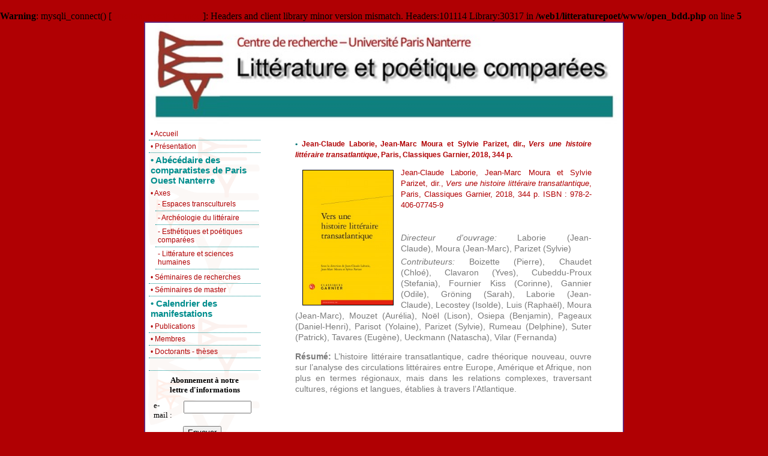

--- FILE ---
content_type: text/html
request_url: http://www.litterature-poetique.com/index.php?place=publication&id_publication=30
body_size: 2867
content:
<br />
<b>Warning</b>:  mysqli_connect() [<a href='function.mysqli-connect'>function.mysqli-connect</a>]: Headers and client library minor version mismatch. Headers:101114 Library:30317 in <b>/web1/litteraturepoet/www/open_bdd.php</b> on line <b>5</b><br />
<html>
	
<head>
  <meta http-equiv="Content-Type" content="text/html; charset=utf-8" />
  <title>Littérature et poétique</title>
  <link rel="stylesheet" type="text/css" href="/poetique.css" media="all" />
</head>

<body leftmargin="0" topmargin="0" bgcolor="#b00003" marginheight="0" marginwidth="0">

	
<table align="center" border="1" bordercolor="#662475" cellpadding="0" cellspacing="0" width="800">
  <tr>
    <td>
      <table align="center" bgcolor="#ffffff" border="0" bordercolor="#662475" cellpadding="0" cellspacing="0" height="100%">
        
        <tr>
        	<td colspan="2" cellpadding="0" cellspacing="0"><img src="images/logo_centre.jpg" width="100%" /></td>
        </tr>
        
        <tr align="left" valign="top">
          <td background="images/maquette/fond_coll.gif" height="100%" width="200"> 

<!-- -------------------------------------------------- -->


            <table align="center" cellpadding="3" cellspacing="0" width="94%">
              <tr> <td class="somg"><a href="/index.php" class="som">&bull;&nbsp;Accueil</a></td> </tr>
              <tr> <td class="somg"><a href="/index.php?place=presentation" class="som">&bull;&nbsp;Présentation</a></td> </tr>
              <tr> <td class="som2"><a href="/index.php?place=abecedaire" class="som2">&bull;&nbsp;Abécédaire des comparatistes de Paris Ouest Nanterre</a></td> </tr>
              <tr> 
              	   <td class="som" valign="top">&bull;&nbsp;Axes <br />
              	   	<table align="right" border="0" cellpadding="4" cellspacing="0" width="96%"><tr> <td class="somg"><a href="index.php?place=axes&id_axe=2" class="som">- Espaces transculturels</a></td> </tr><tr> <td class="somg"><a href="index.php?place=axes&id_axe=1" class="som">- Archéologie du littéraire</a></td> </tr><tr> <td class="somg"><a href="index.php?place=axes&id_axe=3" class="som">- Esthétiques et poétiques comparées</a></td> </tr><tr> <td class="somg"><a href="index.php?place=axes&id_axe=4" class="som">- Littérature et sciences humaines</a></td> </tr></table>
                   </td>
              </tr>

              <tr> <td class="somg"><a href="/index.php?place=recherches" class="som">&bull;&nbsp;Séminaires de recherches</a></td> </tr>
              <tr> <td class="somg"><a href="/index.php?place=master" class="som">&bull;&nbsp;Séminaires de master</a></td> </tr>
              <tr> <td class="som2"><a href="/index.php?place=manifestations" class="som2">&bull;&nbsp;Calendrier des manifestations</a></td> </tr>
              <tr> <td class="somg"><a href="/index.php?place=publications" class="som">&bull;&nbsp;Publications</a></td> </tr>
              <tr> <td class="somg"><a href="/index.php?place=membres" class="som">&bull;&nbsp;Membres</a></td> </tr>
              <tr> <td class="somg"><a href="/index.php?place=doctorants" class="som">&bull;&nbsp;Doctorants - thèses</a></td> </tr>  
              <tr> <td class="somg">&nbsp;</td> </tr>

              <tr> 
              	  <td class="somg">
                  <form method="post" action="http://ymlp.com/subscribe.php?id=gmmqyjjgmgj" target="signup_popup" onsubmit="window.open( 'http://ymlp.com/subscribe.php?id=gmmqyjjgmgj','signup_popup','scrollbars=yes,width=600,height=450'); return true;">
                  <table border="0" align="center" cellspacing="0" cellpadding="5">
		            <tr>
		              <td colspan="2">
		                <div align="center"><strong><font size="2" face="verdana,geneva"> Abonnement à notre<br>lettre d'informations</font></strong></div>
		              </td>
		            </tr>
              
		            <tr>
		              <td width="40" valign="middle"><font size="2" face="verdana,geneva"> e-mail&nbsp;:</font></td>
		              <td width="120" valign="top"><input type="text" name="YMP0" size="12" /></td>
		            </tr>
              
		            <tr>
		              <td colspan="2">
		                <div align="center"> <input type="submit" value="Envoyer" /> &nbsp;</div>
		              </td>
		            </tr>
                  </table>
                  </form>
                  </td>
              </tr>

              <tr> <td height="153"><div align="center"><a href="http://www.revue-silene.com"><br /><img src="/images/maquette/revue.jpg" border="0" height="144" width="143" /></a></div> </td> </tr>
             
            </table>

<!-- --------------------------------------------------- -->

          </td>
          <td width="601" height="100%" bgcolor="#FFFFFF">
            <table width="530" height="100%" border="0" align="center" cellpadding="18" cellspacing="0">
              <tr> 
                <td valign="top" class="texte"><p class="stitre">&#8226; <a href="https://classiques-garnier.com/vers-une-histoire-litteraire-transatlantique.html">Jean-Claude Laborie, Jean-Marc Moura et Sylvie Parizet, dir.,&nbsp;<em>Vers une histoire litt&eacute;raire transatlantique</em>, Paris, Classiques Garnier, 2018, 344 p.</a></p>
                  <p>
                  	<img src="images/publications/30.jpg" align="left" width="150" vspace="4" hspace="12" border="1" />                  	
                  	<span style="font-size: small;"><a href="https://classiques-garnier.com/vers-une-histoire-litteraire-transatlantique.html">Jean-Claude Laborie, Jean-Marc Moura et Sylvie Parizet, dir., <em>Vers une histoire litt&eacute;raire transatlantique</em>, Paris, Classiques Garnier, 2018, 344 p.&nbsp;ISBN :&nbsp;978-2-406-07745-9</a></span><br />
<ul class="list-unstyled" style="box-sizing: border-box; margin-top: 0px; margin-bottom: 10px; padding-left: 0px; list-style: none; caret-color: rgb(122, 122, 122); color: rgb(122, 122, 122); font-family: &quot;Open Sans&quot;, sans-serif; font-size: 14px;">
    <li style="box-sizing: border-box; list-style: none; padding-left: 0px; padding-top: 2px; padding-bottom: 2px;">&nbsp;</li>
    <li style="box-sizing: border-box; list-style: none; padding-left: 0px; padding-top: 2px; padding-bottom: 2px;"><i style="box-sizing: border-box;">Directeur d'ouvrage:</i>&nbsp;<span class="notice_contact" style="box-sizing: border-box;">Laborie (Jean-Claude)</span>,&nbsp;<span class="notice_contact" style="box-sizing: border-box;">Moura (Jean-Marc)</span>,&nbsp;<span class="notice_contact" style="box-sizing: border-box;">Parizet (Sylvie)</span></li>
    <li style="box-sizing: border-box; list-style: none; padding-left: 0px; padding-top: 2px; padding-bottom: 2px;"><i style="box-sizing: border-box;">Contributeurs:</i>&nbsp;<span class="notice_contact" style="box-sizing: border-box;">Boizette (Pierre)</span>,&nbsp;<span class="notice_contact" style="box-sizing: border-box;">Chaudet (Chlo&eacute;)</span>,&nbsp;<span class="notice_contact" style="box-sizing: border-box;">Clavaron (Yves)</span>,&nbsp;<span class="notice_contact" style="box-sizing: border-box;">Cubeddu-Proux (Stefania)</span>,&nbsp;<span class="notice_contact" style="box-sizing: border-box;">Fournier Kiss (Corinne)</span>,&nbsp;<span class="notice_contact" style="box-sizing: border-box;">Gannier (Odile)</span>,&nbsp;<span class="notice_contact" style="box-sizing: border-box;">Gr&ouml;ning (Sarah)</span>,&nbsp;<span class="notice_contact" style="box-sizing: border-box;">Laborie (Jean-Claude)</span>,&nbsp;<span class="notice_contact" style="box-sizing: border-box;">Lecostey (Isolde)</span>,&nbsp;<span class="notice_contact" style="box-sizing: border-box;">Luis (Rapha&euml;l)</span>,&nbsp;<span class="notice_contact" style="box-sizing: border-box;">Moura (Jean-Marc)</span>,&nbsp;<span class="notice_contact" style="box-sizing: border-box;">Mouzet (Aur&eacute;lia)</span>,&nbsp;<span class="notice_contact" style="box-sizing: border-box;">No&euml;l (Lison)</span>,&nbsp;<span class="notice_contact" style="box-sizing: border-box;">Osiepa (Benjamin)</span>,&nbsp;<span class="notice_contact" style="box-sizing: border-box;">Pageaux (Daniel-Henri)</span>,&nbsp;<span class="notice_contact" style="box-sizing: border-box;">Parisot (Yolaine)</span>,&nbsp;<span class="notice_contact" style="box-sizing: border-box;">Parizet (Sylvie)</span>,&nbsp;<span class="notice_contact" style="box-sizing: border-box;">Rumeau (Delphine)</span>,&nbsp;<span class="notice_contact" style="box-sizing: border-box;">Suter (Patrick)</span>,&nbsp;<span class="notice_contact" style="box-sizing: border-box;">Tavares (Eug&egrave;ne)</span>,&nbsp;<span class="notice_contact" style="box-sizing: border-box;">Ueckmann (Natascha)</span>,&nbsp;<span class="notice_contact" style="box-sizing: border-box;">Vilar (Fernanda)</span></li>
    <li style="box-sizing: border-box; list-style: none; padding-left: 0px; padding-top: 2px; padding-bottom: 2px; height: 10px;">&nbsp;</li>
    <li style="box-sizing: border-box; list-style: none; padding-left: 0px; padding-top: 2px; padding-bottom: 2px;"><b style="box-sizing: border-box;">R&eacute;sum&eacute;:</b>&nbsp;L&rsquo;histoire litt&eacute;raire transatlantique, cadre th&eacute;orique nouveau, ouvre sur l&rsquo;analyse des circulations litt&eacute;raires entre Europe, Am&eacute;rique et Afrique, non plus en termes r&eacute;gionaux, mais dans les relations complexes, traversant cultures, r&eacute;gions et langues, &eacute;tablies &agrave; travers l&rsquo;Atlantique.</li>
</ul>
                  </p>
                </td>
              </tr>
            </table>
          </td>
        <tr align="left" bgcolor="#018d8d" valign="top">
          <td colspan="2"> 
            <table border="0" cellpadding="2" cellspacing="0" width="100%">
              <tr>
                <td> 
                  <div align="center">
                    <p class="sign">
                      Littérature et Poétique comparées – Université Paris Nanterre – UFR PHILLIA, bât. L – 200, avenue de la République – 92001 Nanterre Cedex                      
                    </p>
                  </div>
                </td>
              </tr>
            </table>
          </td>
        </tr>
      </table>
      
    </td>
  </tr>
</table>

</body>
</html>


--- FILE ---
content_type: text/css
request_url: http://www.litterature-poetique.com/poetique.css
body_size: 1573
content:
a:link {
	text-decoration: none;
	color: #B00003;
}
a:visited {
	text-decoration: none;
	color: #B00003;
}
a:hover {
	text-decoration: underline;
	color: #999999;
}
a:active {
	text-decoration: none;
	color: #B00003;
}

.Style1 
{
	color: #B00003
}

.Style5 
{
	color: #FFFFFF;
	font-weight: bold;
	text-align: justify;
}

.Style6
{
	color: #000000
}

.Style7
{
	color: #FFFFFF;
	font-weight: bold;
	text-align: justify;
	font-size: 12px;
	padding: 15px;
	text-align: center;
}



a.som {
	font-family: Verdana, Arial, Helvetica, sans-serif;
	font-size: 12px;
	font-weight: normal;
text-decoration:none;
	color: #B00003;
}
a:hover.som {
	font-family: Verdana, Arial, Helvetica, sans-serif;
	font-size: 12px;
	font-weight: normal;
text-decoration:none;
	color: #018D8D;
}

a.som2 {
	font-family: Verdana, Arial, Helvetica, sans-serif;
	font-size: 15px;
	font-weight: bold;
text-decoration:none;
	color: #018D8D;
}
a:hover.som2 {
	font-family: Verdana, Arial, Helvetica, sans-serif;
	font-size: 15px;
	font-weight: bold;
text-decoration:none;
	color:#B00003 ;
}
a.acc {
	font-family: Verdana, Arial, Helvetica, sans-serif;
	font-size: 14px;
	font-weight: bold;
text-decoration:underline;
	color: #B00003;
}
a:hover.acc {
	font-family: Verdana, Arial, Helvetica, sans-serif;
	font-size: 14px;
	font-weight: bold;
text-decoration:none;
	color: #018D8D;
}

.somg {
	font-family: Verdana, Arial, Helvetica, sans-serif;
	font-size: 12px;
	font-weight: normal;
text-decoration:none;
	color: #BB2C03;
	 border-bottom-color: #018D8D;
  border-bottom-style: dotted;
  border-bottom-width: thin
}
.som {
	font-family: Verdana, Arial, Helvetica, sans-serif;
	font-size: 12px;
	font-weight: normal;
text-decoration:none;
	color: #B00003;
	
}
.texte {
	font-family: Verdana, Arial, Helvetica, sans-serif;
	font-size: 12px;
	color: #000000;
	text-align: justify;
	line-height: 18px;
	font-style:normal;

}
.texteg {
	font-family: Verdana, Arial, Helvetica, sans-serif;
	font-size: 12px;
	color: #000000;
	text-align: left;
	line-height: 18px;

}
.sign {
	font-family: Arial, Helvetica, sans-serif;
	font-size: 10px;
	color: #FFFFFF;
}
.som1 {
	font-family: Verdana, Arial, Helvetica, sans-serif;
	font-size: 12px;
	color: #FFFFFF;
}

.titre {
	font-family: Verdana, Arial, Helvetica, sans-serif;
	font-size: 14px;
	font-weight: bold;
	color: #BB0303;
	border-bottom-width: thin;
	border-bottom-style: dotted;
	border-bottom-color: #009999;
	line-height: 20px;
	margin-bottom: 12px;

}
.stitre {
	font-family: Verdana, Arial, Helvetica, sans-serif;
	font-size: 12px;
	font-weight: bold;
	color: #007575;
}
a.textRev {
	font-family: Georgia, "Times New Roman", Times, serif;
	font-size: 12px;
	line-height: 20px;
	font-weight: bold;
	color: #C3D5F9;
	text-decoration:none;
	text-align: left;
}



a:hover.textRev {
	font-family: Georgia, "Times New Roman", Times, serif;
	font-size: 12px;
	line-height: 20px;
	font-weight: bold;
	color: #ffffff;
	text-decoration:none;
	text-align: left;
}
.membre {
	font-family: Verdana, Arial, Helvetica, sans-serif;
	font-size: 14px;
	color: #007575;
	font-weight: bold;

}
.titreI {
	font-family: Verdana, Arial, Helvetica, sans-serif;
	font-size: 14px;
	color: #990000;
	border-top-width: thin;
	border-bottom-width: thin;
	border-top-style: solid;
	border-bottom-style: dotted;
	border-top-color: #990000;
	border-bottom-color: #990000;
	text-align: center;
	line-height: 20px;
	padding-top: 22px;
	padding-bottom: 14px;}
.textec {
	font-family: Verdana, Helvetica, sans-serif;
	font-size: 12px;
	color: #000000;
}

/* --------------------------------------------------- */

#titre_abecedaire
{
	text-align: center;
	font-weight: bold;
	font-style: italic;
	margin-bottom: 25px;
	font-size: 14px;
}

#liste_abecedaire
{
	text-align: center;	
	margin-bottom: 25px;	
}

.lettre_abecedaire
{
	margin-left: 5px;
	margin-right: 5px;
}

#titre_page_abecedaire
{
	text-align: center;
	font-weight: bold;
	margin-bottom: 15px;
}

.entree_abecedaire
{
	margin-bottom: 25px;
}

.mot_lettrine
{
	font-weight: bold;
}

.texte_abecedaire
{
	text-align: justify;
}

.ita
{
	font-style: italic;
}

/*
.expo
{
	vertical-align: super;
	font-size: 80%;
}
*/

.expo
{
	font-size: 80%;
    line-height: 80%;
    vertical-align:super}

.texte_abecedaire_xy
{
	text-align: justify;
	margin-top: 15px;
}

/* ----------------------- */

#premiere_partie
{
	width: 100%;
	
	text-align: center;
	font-weight: bold;
	font-size: 120%;
	padding-top: 30px;
	padding-bottom: 30px;
}

#deuxieme_partie
{
	width: 100%;
	
	text-align: center;
	font-weight: bold;
	font-size: 120%;
	padding-top: 30px;
	padding-bottom: 30px;
}

.entree_sommaire
{
	margin-bottom: 20px;
}

.auteur_num_page
{
	display: inline;	
	width: 100%;
}

.auteur
{
	display: inline-block;	
	width: 48%;
}

.maj
{
	font-size: 120%;
}

.num_page
{
	display: inline-block;
	width: 48%;	
	text-align: right;
}

.titre_sommaire
{
	font-style: italic;
	width: 90%;
}

.not_italic
{
	font-style: normal;
}

/* ----------------------- */

#tab_dernieres_publications
{
	text-align: center;
	margin-left: auto;
	margin-right: auto;
	width: 300px;
}

#tab_dernieres_publications td
{
	padding-left: 15px;
	padding-right: 15px;
	padding-top: 15px;
}

#liens_publications_une img
{
	vertical-align: top;
	text-align: left;
}

.img_derniere_publication
{
	text-align: center;
	width: 150px;
	vertical-align: top;	
}

/* ----------------------- */

/* Grandes capitales */

.cap
{
	font-size: 70%;
}

.sommaire
{
	font-family: "Times New Roman", Times, "Liberation Serif", FreeSerif, serif;
	font-family: Georgia, "DejaVu Serif", Norasi, serif;
	font-size: 14px;
}

.space_bottom
{
	padding-bottom: 15px;
}

.sommaire_page
{
	text-align: right;
	padding-bottom: 15px;
	vertical-align: bottom;	
}

.lien_sommaire
{
	padding-bottom: 15px;
}

/* -------------------------------------- */

#big_table
{
 	border-collapse: collapse;
 	border: 0;	
}

#big_table td
{
	border: 0;
	padding: 0;
}
 
#tab_entete
{
	border: 0;
 	border-collapse: collapse;
}

#liste_enreg
{
 	border-collapse: separate;	
 	border: 1;
 	width: 100%;
}

#liste_enreg td
{
	border: 1px solid black;
	border-style: inset;
	padding: 2;
}

.icone_edit
{
	width: 25px;
}

.icone_delete
{
	width: 25px;
}

.icone_up
{
	width: 25px;	
}

.icone_down
{
	width: 25px;	
}

.titre_enreg
{
	font-family: Verdana, Arial, Helvetica, sans-serif;
	font-size: 14px;
	font-weight: bold;
	color: #8cacbb;
	line-height: 20px;
	margin-bottom: 12px;
	text-align: center;
}

.alaune_publication
{
	font-family: Verdana, Arial, Helvetica, sans-serif;
	font-size: 14px;
	font-weight: bold;
	color: #8cacbb;
	line-height: 20px;
	margin-bottom: 12px;
	text-align: center;
	width: 20px;
}

.categorie_publication
{
	font-family: Verdana, Arial, Helvetica, sans-serif;
	font-size: 14px;
	font-weight: bold;
	color: #8cacbb;
	line-height: 20px;
	margin-bottom: 12px;
	text-align: center;
	width: 60px;	
}

.annee_publication
{
	font-family: Verdana, Arial, Helvetica, sans-serif;
	font-size: 14px;
	font-weight: bold;
	color: #8cacbb;
	line-height: 20px;
	margin-bottom: 12px;
	text-align: center;
	width: 60px;		
}

#tab_spacer
{
	width: 50px;
}

#title_label
{
	width: 500px;
}

#pied_page
{
 	border: 0;
 	padding: 2;
 	border-spacing: 0;
 	width: 100%;
}

.img_alaune
{
	width: 140px;
}
